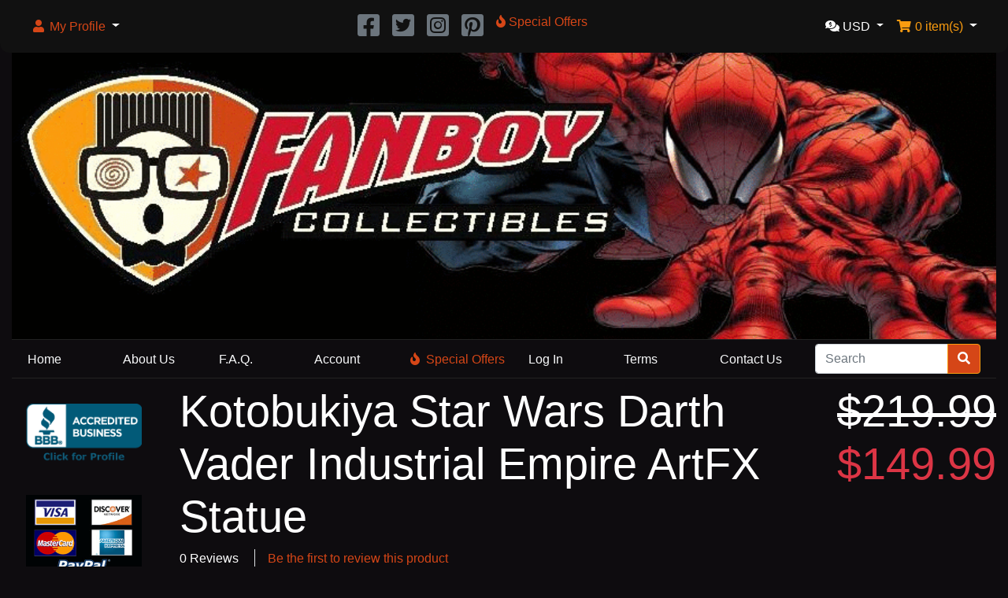

--- FILE ---
content_type: text/html; charset=UTF-8
request_url: https://www.fanboycollectibles.com/product_info.php?products_id=11487&ceid=2891c959b79b298c067c345c528fe4ef
body_size: 7291
content:
<!DOCTYPE html>
<html>
<head>
<meta charset="utf-8">
<meta http-equiv="X-UA-Compatible" content="IE=edge">
<meta name="viewport" content="width=device-width, initial-scale=1, shrink-to-fit=no">
<title>Kotobukiya, Star Wars, Darth Vader, Industrial Empire, Statue, Japanese, Import, Steampunk, Sith, Lightsaber, Adi Granov, Dark Lord | Fanboy Collectibles</title>
<base href="https://www.fanboycollectibles.com/">

<link rel="stylesheet" href="https://cdnjs.cloudflare.com/ajax/libs/twitter-bootstrap/4.6.0/css/bootstrap.min.css" integrity="sha512-P5MgMn1jBN01asBgU0z60Qk4QxiXo86+wlFahKrsQf37c9cro517WzVSPPV1tDKzhku2iJ2FVgL67wG03SGnNA==" crossorigin="anonymous" />
<link rel="stylesheet" href="https://cdnjs.cloudflare.com/ajax/libs/font-awesome/5.15.1/css/all.min.css" integrity="sha512-+4zCK9k+qNFUR5X+cKL9EIR+ZOhtIloNl9GIKS57V1MyNsYpYcUrUeQc9vNfzsWfV28IaLL3i96P9sdNyeRssA==" crossorigin="anonymous" />

<link rel="apple-touch-icon" sizes="180x180" href="/apple-touch-icon.png">
<link rel="icon" type="image/png" sizes="32x32" href="/favicon-32x32.png">
<link rel="icon" type="image/png" sizes="16x16" href="/favicon-16x16.png">
<link rel="manifest" href="/site.webmanifest">
<link rel="mask-icon" href="/safari-pinned-tab.svg" color="#5bbad5">
<meta name="msapplication-TileColor" content="#da532c">
<meta name="theme-color" content="#ffffff">

<!-- stylesheets hooked -->
<style>* {min-height: 0.01px;}.form-control-feedback { position: absolute; width: auto; top: 7px; right: 45px; margin-top: 0; }@media (max-width: 575.98px) {.display-1 {font-size: 3rem;font-weight: 300;line-height: 1.0;}.display-2 {font-size: 2.75rem;font-weight: 300;line-height: 1.0;}.display-3 {font-size: 2.25rem;font-weight: 300;line-height: 1.0;}.display-4 {font-size: 1.75rem;font-weight: 300;line-height: 1.0;}h4 {font-size: 1rem;}}</style>
<link href="templates/override/static/user.css?ver=1.0.4" rel="stylesheet">
<link rel="canonical" href="https://www.fanboycollectibles.com/product_info.php?products_id=11487" />

<meta name="description" content="Kotobukiya Star Wars Darth Vader Industrial Empire ArtFX Artist Series Statue
A Kotobukiya Japanese Import.
Standing triumphantly, Darth Vader takes on a uniquely steampunk appearance in the work entitled &ldquo;Industrial Empire&rdquo;. World-renowned artist Adi Granov created this exclusive illustration in collaboration with Lucasfilm just for Kotobukiya! Reimagined in this iconic style, the Dark Lord of the Sith appears in a forbidding pose, arm outstretched and incased in a battle-worn suit embellished with metal plating, rivets and various pressure gauges.
Masterfully recreated in 3D form, the sculptors at Kotobukiya have captured every nuance of this illustration down to the fine details of the lightsaber hilt and environmental base. As an added bonus, this release will include a print of &ldquo;Industrial Empire&rdquo;, perfect for framing and displaying next to your statue. Make sure to add this limited production collectible to your collection.
&nbsp;
Statue Measures: 12.40 inches (31.50cm)" />

<meta name="keywords" content="Kotobukiya,Star,Wars,Darth,Vader,Industrial,Empire,ArtFX,Statue" />

<meta property="og:type" content="product" />
<meta property="og:title" content="Kotobukiya Star Wars Darth Vader Industrial Empire ArtFX Statue" />
<meta property="og:site_name" content="Fanboy Collectibles" />
<meta property="og:description" content="Kotobukiya Star Wars Darth Vader Industrial Empire ArtFX Artist Series Statue A Kotobukiya Japanese Import. Standing triumphantly, Darth Vader takes on a uniquely steampunk appearance in the work e..." />
<meta property="og:image" content="https://www.fanboycollectibles.com/images/Industrial Empire - Darth Vader 0002.jpeg" />
<meta property="product:price:amount" content="149.99" />
<meta property="product:price:currency" content="USD" />
<meta property="og:url" content="https://www.fanboycollectibles.com/product_info.php?products_id=11487" />
<meta property="product:availability" content="instock" />

<meta name="twitter:card" content="summary_large_image" />
<meta name="twitter:title" content="Kotobukiya Star Wars Darth Vader Industrial Empire ArtFX Statue" />
<meta name="twitter:creator" content="@FanboyCollect" />
<meta name="twitter:description" content="Kotobukiya Star Wars Darth Vader Industrial Empire ArtFX Artist Series Statue A Kotobukiya Japanese Import. Standing triumphantly, Darth Vader takes on a uniquely steampunk appearance in the work e .." />
<meta name="twitter:image" content="https://www.fanboycollectibles.com/images/Industrial Empire - Darth Vader 0002.jpeg" />
</head>
<body>

  <nav class="navbar bg-light navbar-light floating navbar-expand-sm cm-navbar">
  <div class="container-fluid">
    <div class="navbar-header">
<button type="button" class="navbar-toggler nb-hamburger-button" data-toggle="collapse" data-target="#collapseCoreNav" aria-controls="collapseCoreNav" aria-expanded="false" aria-label="Toggle Navigation">
  <span class="navbar-toggler-icon"></span></button>

</div>
    <div class="collapse navbar-collapse" id="collapseCoreNav">
      <ul class="navbar-nav mr-auto">
<li class="nav-item dropdown nb-account">
  <a class="nav-link dropdown-toggle" href="#" id="navDropdownAccount" role="button" data-toggle="dropdown" aria-haspopup="true" aria-expanded="false">
    <i title="My Profile" class="fas fa-user fa-fw"></i><span class="d-inline d-sm-none d-md-inline"> My Profile</span> <span class="caret"></span>  </a>
  <div class="dropdown-menu" aria-labelledby="navDropdownAccount">
    <a class="dropdown-item" href="https://www.fanboycollectibles.com/login.php?ceid=2891c959b79b298c067c345c528fe4ef"><i class="fas fa-sign-in-alt fa-fw"></i> Log In</a>
<a class="dropdown-item" href="https://www.fanboycollectibles.com/create_account.php?ceid=2891c959b79b298c067c345c528fe4ef"><i class="fas fa-fw fa-pencil-alt"></i> Register</a>
    <div class="dropdown-divider"></div>
    <a class="dropdown-item" href="https://www.fanboycollectibles.com/account.php?ceid=2891c959b79b298c067c345c528fe4ef">My Profile</a>
<a class="dropdown-item" href="https://www.fanboycollectibles.com/account_history.php?ceid=2891c959b79b298c067c345c528fe4ef">My Orders</a>
<a class="dropdown-item" href="https://www.fanboycollectibles.com/address_book.php?ceid=2891c959b79b298c067c345c528fe4ef">My Address Book</a>
<a class="dropdown-item" href="https://www.fanboycollectibles.com/account_password.php?ceid=2891c959b79b298c067c345c528fe4ef">My Password</a>
  </div>
</li>

</ul>
<ul class="navbar-nav mx-auto">
<li class="nav-item nb-social">
    <a class="nav-link" target="_blank" href="https://www.facebook.com/fanboy.collectibles"><i class="fab fa-facebook-square fa-2x text-muted"></i></a>
</li>
<li class="nav-item nb-social">
    <a class="nav-link" target="_blank" href="https://twitter.com/FanboyCollect"><i class="fab fa-twitter-square fa-2x text-muted"></i></a>
</li>
<li class="nav-item nb-social">
    <a class="nav-link" target="_blank" href="https://www.instagram.com/fanboycollectibles/"><i class="fab fa-instagram-square fa-2x text-muted"></i></a>
</li>
<li class="nav-item nb-social">
    <a class="nav-link" target="_blank" href="https://www.pinterest.ca/fanboycollect/"><i class="fab fa-pinterest-square fa-2x text-muted"></i></a>
</li>


<li class="nav-item nb-special-offers">
  <a class="nav-link" href="https://www.fanboycollectibles.com/specials.php?ceid=2891c959b79b298c067c345c528fe4ef"><i title="Special Offers" class="fas fa-fire"></i><span class="d-inline d-sm-none d-md-inline"> Special Offers</span></a></li>

</ul>
<ul class="navbar-nav ml-auto">
<li class="nav-item dropdown nb-currencies">
  <a class="nav-link dropdown-toggle" href="#" id="navDropdownCurrencies" role="button" data-toggle="dropdown" aria-haspopup="true" aria-expanded="false">
    <i title="Selected Currency: USD" class="fas fa-comments-dollar"></i><span class="d-inline d-sm-none d-md-inline"> USD</span> <span class="caret"></span>  </a>
  <div class="dropdown-menu dropdown-menu-right" aria-labelledby="navDropdownCurrencies">
    <a class="dropdown-item" href="https://www.fanboycollectibles.com/product_info.php?products_id=11487&amp;currency=USD&amp;ceid=2891c959b79b298c067c345c528fe4ef">U.S. Dollar</a>
<a class="dropdown-item" href="https://www.fanboycollectibles.com/product_info.php?products_id=11487&amp;currency=EUR&amp;ceid=2891c959b79b298c067c345c528fe4ef">Euro</a>
  </div>
</li>


<li class="nav-item dropdown nb-shopping-cart">
  <a class="nav-link dropdown-toggle" href="#" id="navDropdownCart" role="button" data-toggle="dropdown" aria-haspopup="true" aria-expanded="false">
    <i title="Shopping Cart" class="fas fa-shopping-cart fa-fw"></i><span class="d-inline d-sm-none d-md-inline"> <span class="cart-count">0</span> item(s)</span> <span class="caret"></span>  </a>

  <div class="dropdown-menu dropdown-menu-right" aria-labelledby="navDropdownCart">
    <a class="dropdown-item" href="https://www.fanboycollectibles.com/shopping_cart.php?ceid=2891c959b79b298c067c345c528fe4ef"><span class="cart-count">0</span> item(s), <span class="cart-value">$0.00</span></a>  </div>
</li>

</ul>
    </div>
  </div>
</nav>


<!-- Google Tag Manager -->
<noscript><iframe src="//www.googletagmanager.com/ns.html?id=GTM-MDHHQL"
height="0" width="0" style="display:none;visibility:hidden"></iframe></noscript>
<script>(function(w,d,s,l,i){w[l]=w[l]||[];w[l].push({'gtm.start':
new Date().getTime(),event:'gtm.js'});var f=d.getElementsByTagName(s)[0],
j=d.createElement(s),dl=l!='dataLayer'?'&l='+l:'';j.async=true;j.src=
'//www.googletagmanager.com/gtm.js?id='+i+dl;f.parentNode.insertBefore(j,f);
})(window,document,'script','dataLayer','GTM-MDHHQL');</script>
<!-- End Google Tag Manager -->
  <div id="bodyWrapper" class="container-fluid pt-2">

    <!-- noJs hooked -->
<noscript>
  <div class="alert alert-danger text-center"><p><strong>JavaScript seems to be disabled in your browser.</strong></p>
<p>You must have JavaScript enabled in your browser to utilize the functionality of this website.<br>
<a class="alert-link" href="https://www.enable-javascript.com/" target="_blank" rel="noreferrer">Click here for instructions on enabling javascript in your browser</a>.</p></div>
  <div class="w-100"></div>
</noscript>
<div class="row">
  </div>

<div class="body-sans-header">

<div class="row fbads">
    <div class="col">
        <a href="/"><img class="fbadimage" src="//fanboycollectibles.com/images/tpl/logo.gif" alt="Fanboy Collectibles" title="Fanboy Collectibles"></a>
    </div>
</div>

<div class="row fbmenu">
    <div class="col fblinkcol"><a class="text-light" href="/">Home</a></div>
    <div class="col fblinkcol"><a class="text-light" href="about_us.php">About&nbsp;Us</a></div>
    <div class="col fblinkcol"><a class="text-light" href="/faq.php">F.A.Q.</a></div>
    <div class="col fblinkcol"><a class="text-light" href="/account.php">Account</a></div>
    <div class="col fblinkcol"><a class="text-light" href="/specials.php" style="color: #d54617 !important; white-space: nowrap;"><i title="Special Offers" class="fas fa-fire mr-2"></i>Special Offers</a></div>
    <div class="col fblinkcol"><a class="text-light" href="/login.php">Log&nbsp;In</a></div>
    <div class="col fblinkcol"><a class="text-light" href="/conditions.php">Terms</a></div>
    <div class="col fblinkcol"><a class="text-light" href="/contact_us.php">Contact&nbsp;Us</a></div>
    <div class="col fbsearch">
        <form name="quick_find" action="/advanced_search_result.php" method="get">    <div class="input-group">
          <input name="keywords" type="search" required="" aria-required="true" autocomplete="off" aria-label="Search" placeholder="Search" class="form-control">      <div class="input-group-append">
            <button type="submit" class="btn btn-info"><i class="fas fa-search"></i></button>
          </div>
        </div>
      </form>
    </div>

</div>


    <div class="row">
      <div id="bodyContent" class="col order-1 order-md-6">

        

<form name="cart_quantity" action="https://www.fanboycollectibles.com/product_info.php?products_id=11487&amp;action=add_product&amp;ceid=2891c959b79b298c067c345c528fe4ef" method="post" role="form"><input name="formid" type="hidden" value="c51babd6a3b19f53a4fb5783e9803d4b82cb0b4627df4bef917ae30b7aae7be5" class="form-control" />

  <div class="row is-product">
    <div class="col-sm-9 cm-pi-name">
  <h1 class="display-4">Kotobukiya Star Wars Darth Vader Industrial Empire ArtFX Statue</h1>
</div>


<div class="col-sm-3 cm-pi-price">
  <h2 class="display-4 text-left text-sm-right"><del>$219.99</del> <span class="productPrice text-danger productSpecialPrice">$149.99</span></h2>
</div>


<div class="col-sm-12 cm-pi-review-stars">
  <ul class="list-inline">
    <li class="list-inline-item 0">0 Reviews</li>    <li class="list-inline-item border-left ml-2 pl-3"><a href="https://www.fanboycollectibles.com/ext/modules/content/reviews/write.php?products_id=11487&amp;ceid=2891c959b79b298c067c345c528fe4ef">Be the first to review this product</a></li>
  </ul>
</div>


<div class="col-sm-12 cm-pi-modular">
  <div class="row">
    <div class="col-sm-12"><div class="row"><div class="col-sm-10 pi-gallery">
  <a href="#lightbox" class="lb" data-toggle="modal" data-slide="0"><img src="images/Industrial Empire - Darth Vader 0001.jpeg" border="0" alt="Kotobukiya Star Wars Darth Vader Industrial Empire ArtFX Statue" width="667" height="1000" class="img-fluid" title="Kotobukiya Star Wars Darth Vader Industrial Empire ArtFX Statue" /></a><div class="row"><div class="col-4 col-sm-6 col-lg-4"><a href="#lightbox" class="lb" data-toggle="modal" data-slide="1"><img loading="lazy" src="images/Industrial Empire - Darth Vader 0002.jpeg" border="0" width="667" height="1000" class="img-fluid" title="" /></a></div><div class="col-4 col-sm-6 col-lg-4"><a href="#lightbox" class="lb" data-toggle="modal" data-slide="2"><img loading="lazy" src="images/Industrial Empire - Darth Vader 0003.jpeg" border="0" width="667" height="1000" class="img-fluid" title="" /></a></div><div class="col-4 col-sm-6 col-lg-4"><a href="#lightbox" class="lb" data-toggle="modal" data-slide="3"><img loading="lazy" src="images/Industrial Empire - Darth Vader 0004.jpeg" border="0" width="667" height="1000" class="img-fluid" title="" /></a></div><div class="col-4 col-sm-6 col-lg-4"><a href="#lightbox" class="lb" data-toggle="modal" data-slide="4"><img loading="lazy" src="images/Industrial Empire - Darth Vader 0005.jpeg" border="0" width="667" height="1000" class="img-fluid" title="" /></a></div><div class="col-4 col-sm-6 col-lg-4"><a href="#lightbox" class="lb" data-toggle="modal" data-slide="5"><img loading="lazy" src="images/Industrial Empire - Darth Vader 0006.jpeg" border="0" width="667" height="1000" class="img-fluid" title="" /></a></div><div class="col-4 col-sm-6 col-lg-4"><a href="#lightbox" class="lb" data-toggle="modal" data-slide="6"><img loading="lazy" src="images/Industrial Empire - Darth Vader 0007.jpeg" border="0" width="667" height="1000" class="img-fluid" title="" /></a></div><div class="col-4 col-sm-6 col-lg-4"><a href="#lightbox" class="lb" data-toggle="modal" data-slide="7"><img loading="lazy" src="images/Industrial Empire - Darth Vader 0008.jpeg" border="0" width="667" height="1000" class="img-fluid" title="" /></a></div><div class="col-4 col-sm-6 col-lg-4"><a href="#lightbox" class="lb" data-toggle="modal" data-slide="8"><img loading="lazy" src="images/Industrial Empire - Darth Vader 0009.jpeg" border="0" width="667" height="1000" class="img-fluid" title="" /></a></div><div class="col-4 col-sm-6 col-lg-4"><a href="#lightbox" class="lb" data-toggle="modal" data-slide="9"><img loading="lazy" src="images/Industrial Empire - Darth Vader 0010.jpeg" border="0" width="667" height="1000" class="img-fluid" title="" /></a></div><div class="col-4 col-sm-6 col-lg-4"><a href="#lightbox" class="lb" data-toggle="modal" data-slide="10"><img loading="lazy" src="images/Industrial Empire - Darth Vader 0011.jpeg" border="0" width="1000" height="667" class="img-fluid" title="" /></a></div><div class="col-4 col-sm-6 col-lg-4"><a href="#lightbox" class="lb" data-toggle="modal" data-slide="11"><img loading="lazy" src="images/Industrial Empire - Darth Vader 0012.jpeg" border="0" width="667" height="1000" class="img-fluid" title="" /></a></div><div class="col-4 col-sm-6 col-lg-4"><a href="#lightbox" class="lb" data-toggle="modal" data-slide="12"><img loading="lazy" src="images/Industrial Empire - Darth Vader 0013.jpeg" border="0" width="1000" height="667" class="img-fluid" title="" /></a></div><div class="col-4 col-sm-6 col-lg-4"><a href="#lightbox" class="lb" data-toggle="modal" data-slide="13"><img loading="lazy" src="images/Industrial Empire - Darth Vader 0015.jpeg" border="0" width="667" height="1000" class="img-fluid" title="" /></a></div><div class="col-4 col-sm-6 col-lg-4"><a href="#lightbox" class="lb" data-toggle="modal" data-slide="14"><img loading="lazy" src="images/Industrial Empire - Darth Vader 0016.jpeg" border="0" width="667" height="1000" class="img-fluid" title="" /></a></div><div class="col-4 col-sm-6 col-lg-4"><a href="#lightbox" class="lb" data-toggle="modal" data-slide="15"><img loading="lazy" src="images/Industrial Empire - Darth Vader 0017.jpeg" border="0" width="667" height="1000" class="img-fluid" title="" /></a></div></div></div>

</div></div>
<div class="col-sm-12"><div class="row"><div class="col-sm-12 pi-buy-button mt-2">
  <button data-has-attributes="0" data-in-stock="1" data-product-id="11487" class="btn btn-success btn-block btn-lg btn-product-info btn-buy" type="submit"> <span class="fas fa-shopping-cart" aria-hidden="true"></span> Add To Cart</button><input name="products_id" type="hidden" value="11487" class="form-control" /></div>

</div></div>
  </div>
</div>


<div class="col-sm-12 cm-pi-description">
  <div class="description">
    <p><span style="font-size: 14pt; font-family: arial, helvetica, sans-serif;">Kotobukiya Star Wars Darth Vader Industrial Empire ArtFX Artist Series Statue</span></p>
<p><span style="font-size: 14pt; font-family: arial, helvetica, sans-serif;"><strong><em>A Kotobukiya Japanese Import.</em></strong></span></p>
<p><span style="font-size: 14pt; font-family: arial, helvetica, sans-serif;">Standing triumphantly, Darth Vader takes on a uniquely steampunk appearance in the work entitled &ldquo;Industrial Empire&rdquo;. World-renowned artist Adi Granov created this exclusive illustration in collaboration with Lucasfilm just for Kotobukiya! Reimagined in this iconic style, the Dark Lord of the Sith appears in a forbidding pose, arm outstretched and incased in a battle-worn suit embellished with metal plating, rivets and various pressure gauges.</span></p>
<p><span style="font-size: 14pt; font-family: arial, helvetica, sans-serif;">Masterfully recreated in 3D form, the sculptors at Kotobukiya have captured every nuance of this illustration down to the fine details of the lightsaber hilt and environmental base. As an added bonus, this release will include a print of &ldquo;Industrial Empire&rdquo;, perfect for framing and displaying next to your statue. Make sure to add this limited production collectible to your collection.</span></p>
<p>&nbsp;</p>
<p><span style="font-size: 14pt; font-family: arial, helvetica, sans-serif;"><strong>Statue Measures: </strong>12.40 inches (31.50cm)</span></p>  </div>
</div>

  </div>

</form>


      
      </div> <!-- bodyContent //-->


      <div id="columnLeft" class="col-md-2 order-6 order-md-1">
        <div>  <div style="text-align: center;"><br><div style="text-align: center; max-width: 100%">
    <a target="_blank" title="Fanboy Collectibles BBB Business Review" href="http://www.bbb.org/connecticut/business-reviews/collectibles/fanboy-collectibles-in-newtown-ct-87120471/#bbbonlineclick"><img alt="Fanboy Collectibles BBB Business Review"  src="//seal-ct.bbb.org/seals/blue-seal-160-82-fanboy-collectibles-87120471.png" style="width: 80%; margin: 0px auto 1em; display: block; border: 0px; max-width: 100%;"/></a>
  </div>
  <br>
  <div style="text-align: center;">
        <img src="/images/tpl/payments_0002.jpg" style="width: 80%; margin: 0px auto 1em; display: block; border: 0px;" />
  </div></div></div>
<div class="card mb-2 bm-manufacturers">
  <div class="card-header">Manufacturers</div>
  <ul class="list-group list-group-flush"><li class="list-group-item"><form name="manufacturers" action="https://www.fanboycollectibles.com/index.php" method="get"><select name="manufacturers_id" onchange="this.form.submit();" style="width: 100%" class="form-control"><option value="" selected="selected">Please Select</option><option value="52">Bandai</option><option value="82">Banpresto</option><option value="80">Beast Kingdom</option><option value="51">Dark Horse</option><option value="15">Diamond Select</option><option value="67">Disney</option><option value="83">EXO-6</option><option value="66">Funko</option><option value="19">Gentle Giant</option><option value="45">Grand Jester</option><option value="20">Hasbro</option><option value="21">Hot Toys</option><option value="75">Iron Studios</option><option value="22">Kotobukiya</option><option value="25">McFarlane Toys</option><option value="26">Medicom</option><option value="27">Mezco</option><option value="61">Mondo</option><option value="28">NECA</option><option value="84">Nemesis Now</option><option value="35">PCS Collectibles</option><option value="68">Prime 1 Studio</option><option value="36">Quantum Mechanix</option><option value="29">Sideshow Collectibles</option><option value="43">ThreeZero / ThreeA</option><option value="76">Trick or Treat Studios</option><option value="63">Tweeterhead</option><option value="77">XM Studios</option></select><input name="ceid" type="hidden" value="2891c959b79b298c067c345c528fe4ef" class="form-control" /></form></li></ul></div>


<div class="card mb-2 bm-categories">
  <div class="card-header">
    Categories  </div>
  <div class="list-group list-group-flush">
    <a class="list-group-item list-group-item-action" href="https://www.fanboycollectibles.com/index.php?cPath=37&amp;ceid=2891c959b79b298c067c345c528fe4ef">Anime</a><a class="list-group-item list-group-item-action" href="https://www.fanboycollectibles.com/index.php?cPath=34&amp;ceid=2891c959b79b298c067c345c528fe4ef">Apparel</a><a class="list-group-item list-group-item-action" href="https://www.fanboycollectibles.com/index.php?cPath=31&amp;ceid=2891c959b79b298c067c345c528fe4ef">DC Comics Collectibles</a><a class="list-group-item list-group-item-action" href="https://www.fanboycollectibles.com/index.php?cPath=24&amp;ceid=2891c959b79b298c067c345c528fe4ef">Disney Collectibles</a><a class="list-group-item list-group-item-action" href="https://www.fanboycollectibles.com/index.php?cPath=23&amp;ceid=2891c959b79b298c067c345c528fe4ef">Fantasy, Horror & Sci-Fi</a><a class="list-group-item list-group-item-action" href="https://www.fanboycollectibles.com/index.php?cPath=33&amp;ceid=2891c959b79b298c067c345c528fe4ef">Figures</a><a class="list-group-item list-group-item-action" href="https://www.fanboycollectibles.com/index.php?cPath=35&amp;ceid=2891c959b79b298c067c345c528fe4ef">Funko POP Vinyl</a><a class="list-group-item list-group-item-action" href="https://www.fanboycollectibles.com/index.php?cPath=28&amp;ceid=2891c959b79b298c067c345c528fe4ef">G.I. Joe, Military & Historical </a><a class="list-group-item list-group-item-action" href="https://www.fanboycollectibles.com/index.php?cPath=26&amp;ceid=2891c959b79b298c067c345c528fe4ef">Gaming Collectibles</a><a class="list-group-item list-group-item-action" href="https://www.fanboycollectibles.com/index.php?cPath=30&amp;ceid=2891c959b79b298c067c345c528fe4ef">Marvel Comics Collectibles</a><a class="list-group-item list-group-item-action" href="https://www.fanboycollectibles.com/index.php?cPath=21&amp;ceid=2891c959b79b298c067c345c528fe4ef">Misc. Comic Book Collectibles</a><a class="list-group-item list-group-item-action" href="https://www.fanboycollectibles.com/index.php?cPath=27&amp;ceid=2891c959b79b298c067c345c528fe4ef">Movies/TV/Music Collectibles</a><a class="list-group-item list-group-item-action" href="https://www.fanboycollectibles.com/index.php?cPath=29&amp;ceid=2891c959b79b298c067c345c528fe4ef">Pre-Orders</a><a class="list-group-item list-group-item-action" href="https://www.fanboycollectibles.com/index.php?cPath=22&amp;ceid=2891c959b79b298c067c345c528fe4ef"><strong>Star Wars Collectibles</strong></a>  </div>
</div>

<div>  <div style="text-align: center;"><br>
  
  <a href="https://podcasts.apple.com/gb/podcast/the-hottoycast/id571814459" target="_blank"><img src="https://www.fanboycollectibles.com/images/Hottoycast.jpg" border="0" class="img-fluid" title="" /></a>
  <br><br><a href="https://itunes.apple.com/us/podcast/regular-joes-podcast/id650342874?mt=2" target="_blank"><img src="https://www.fanboycollectibles.com/images/RJpodcast.jpg" border="0" class="img-fluid" title="" /></a>
  
  <br><br><a href="http://stores.ebay.com/fanboycollectiblesestore" target="_blank"><img src="https://www.fanboycollectibles.com/images/ebay_0001.jpg" border="0" width="170" class="img-fluid" title="" /></a></div></div>
<div class="card mb-2 is-product bm-featured" data-is-special="0" data-product-price="689.99" data-product-manufacturer="29">
  <div class="card-header">Featured</div>

  
<a href="https://www.fanboycollectibles.com/product_info.php?products_id=13720&amp;ceid=2891c959b79b298c067c345c528fe4ef"><img src="images/Premium Format - Green Lantern Hal Jordan fanboycollectibles.com 0004.jpg" border="0" alt="Sideshow DC Comics Green Lantern Hal Jordan Premium Format" class="card-img-top img-fluid" width="1630" height="1500" title="Sideshow DC Comics Green Lantern Hal Jordan Premium Format" /></a>
<div class="card-body">
    <h5 class="card-title"><a href="https://www.fanboycollectibles.com/product_info.php?products_id=13720&amp;ceid=2891c959b79b298c067c345c528fe4ef">Sideshow DC Comics Green Lantern Hal Jordan Premium Format</a></h5>
    <h6 class="card-subtitle mb-2 text-muted">$689.99</h6>
    </div>

</div>


<div class="card mb-2 is-product bm-featured" data-is-special="0" data-product-price="25.00" data-product-manufacturer="66">
  <div class="card-header">Featured</div>

  
<a href="https://www.fanboycollectibles.com/product_info.php?products_id=13699&amp;ceid=2891c959b79b298c067c345c528fe4ef"><img src="images/Alien - Romulus Scorched Xenomorph fanboycollectibles.com 0002a.jpg" border="0" alt="Funko POP Movies Alien Romulus Scorched Xenomorph 6 Inch #1617" class="card-img-top img-fluid" width="744" height="519" title="Funko POP Movies Alien Romulus Scorched Xenomorph 6 Inch #1617" /></a>
<div class="card-body">
    <h5 class="card-title"><a href="https://www.fanboycollectibles.com/product_info.php?products_id=13699&amp;ceid=2891c959b79b298c067c345c528fe4ef">Funko POP Movies Alien Romulus Scorched Xenomorph 6 Inch #1617</a></h5>
    <h6 class="card-subtitle mb-2 text-muted">$25.00</h6>
    </div>

</div>


<div class="card mb-2 is-product bm-featured" data-is-special="0" data-product-price="19.99" data-product-manufacturer="84">
  <div class="card-header">Featured</div>

  
<a href="https://www.fanboycollectibles.com/product_info.php?products_id=13564&amp;ceid=2891c959b79b298c067c345c528fe4ef"><img src="images/NN - The Veil Skull fanboycollectibles.com 0001.jpg" border="0" alt="Nemesis Now The Veil Skull" class="card-img-top img-fluid" width="3000" height="3000" title="Nemesis Now The Veil Skull" /></a>
<div class="card-body">
    <h5 class="card-title"><a href="https://www.fanboycollectibles.com/product_info.php?products_id=13564&amp;ceid=2891c959b79b298c067c345c528fe4ef">Nemesis Now The Veil Skull</a></h5>
    <h6 class="card-subtitle mb-2 text-muted">$19.99</h6>
    </div>

</div>


<div class="card mb-2 is-product bm-featured" data-is-special="0" data-product-price="13.00" data-product-manufacturer="66">
  <div class="card-header">Featured</div>

  
<a href="https://www.fanboycollectibles.com/product_info.php?products_id=13201&amp;ceid=2891c959b79b298c067c345c528fe4ef"><img src="images/NFL - Hurts fanboycollectibles.com 0001.jpg" border="0" alt="Funko POP NFL Philadelphia Eagles Jalen Hurts #240" class="card-img-top img-fluid" width="750" height="720" title="Funko POP NFL Philadelphia Eagles Jalen Hurts #240" /></a>
<div class="card-body">
    <h5 class="card-title"><a href="https://www.fanboycollectibles.com/product_info.php?products_id=13201&amp;ceid=2891c959b79b298c067c345c528fe4ef">Funko POP NFL Philadelphia Eagles Jalen Hurts #240</a></h5>
    <h6 class="card-subtitle mb-2 text-muted">$13.00</h6>
    </div>

</div>


<div class="card mb-2 is-product bm-featured" data-is-special="0" data-product-price="29.99" data-product-manufacturer="84">
  <div class="card-header">Featured</div>

  
<a href="https://www.fanboycollectibles.com/product_info.php?products_id=13172&amp;ceid=2891c959b79b298c067c345c528fe4ef"><img src="images/NN - Eternal Kiss fanboycollectibles.com 0001.jpg" border="0" alt="Nemesis Now Eternal Kiss Gothic Skeletons Figurine" class="card-img-top img-fluid" width="1000" height="1000" title="Nemesis Now Eternal Kiss Gothic Skeletons Figurine" /></a>
<div class="card-body">
    <h5 class="card-title"><a href="https://www.fanboycollectibles.com/product_info.php?products_id=13172&amp;ceid=2891c959b79b298c067c345c528fe4ef">Nemesis Now Eternal Kiss Gothic Skeletons Figurine</a></h5>
    <h6 class="card-subtitle mb-2 text-muted">$29.99</h6>
    </div>

</div>


<div class="card mb-2 is-product bm-featured" data-is-special="1" data-product-price="27.99" data-product-manufacturer="75">
  <div class="card-header">Featured</div>

  
<a href="https://www.fanboycollectibles.com/product_info.php?products_id=12510&amp;ceid=2891c959b79b298c067c345c528fe4ef"><img src="images/Mini Co - TMNT Donatello fanboycollectibles.com 0006.jpg" border="0" alt="Iron Studios TMNT (Teenage Mutant Ninja Turtles) Mini Co Donatello Figure" class="card-img-top img-fluid" width="1000" height="1000" title="Iron Studios TMNT (Teenage Mutant Ninja Turtles) Mini Co Donatello Figure" /></a>
<div class="card-body">
    <h5 class="card-title"><a href="https://www.fanboycollectibles.com/product_info.php?products_id=12510&amp;ceid=2891c959b79b298c067c345c528fe4ef">Iron Studios TMNT (Teenage Mutant Ninja Turtles) Mini Co Donatello Figure</a></h5>
    <h6 class="card-subtitle mb-2 text-muted"><del>$39.99</del> <span class="text-danger">now $27.99</span></h6>
    </div>

</div>


<div class="card mb-2 is-product bm-specials" data-is-special="1" data-product-price="49.99" data-product-manufacturer="0">
  <div class="card-header"><a href="https://www.fanboycollectibles.com/specials.php?ceid=2891c959b79b298c067c345c528fe4ef">Specials</a></div>

  
<a href="https://www.fanboycollectibles.com/product_info.php?products_id=2206&amp;ceid=2891c959b79b298c067c345c528fe4ef"><img src="images/Arkham Asylum - Batman Armored 0004.jpg" border="0" alt="Square Enix Arkham Asylum Play Arts Batman Armored Figure" class="card-img-top img-fluid" width="581" height="600" title="Square Enix Arkham Asylum Play Arts Batman Armored Figure" /></a>
<div class="card-body">
    <h5 class="card-title"><a href="https://www.fanboycollectibles.com/product_info.php?products_id=2206&amp;ceid=2891c959b79b298c067c345c528fe4ef">Square Enix Arkham Asylum Play Arts Batman Armored Figure</a></h5>
    <h6 class="card-subtitle mb-2 text-muted"><del>$53.99</del> <span class="text-danger">now $49.99</span></h6>
    </div>

</div>

      </div>


    </div> <!-- row -->

    
  </div> <!-- bodyWrapper //-->

  
</div>

<footer class="pt-2">
  <div class="bg-light m-0 pt-2 pb-2">
    <div class="container-fluid">
      <div class="footer">
        <div class="row">
          <div class="col-sm-6 col-md-4 cm-footer-information-links">
  <h4>Information</h4>
  <nav class="nav nav-pills flex-column">
    <a class="nav-link pl-0" href="https://www.fanboycollectibles.com/about_us.php?ceid=2891c959b79b298c067c345c528fe4ef">About Us</a>
<a class="nav-link pl-0" href="https://www.fanboycollectibles.com/faq.php?ceid=2891c959b79b298c067c345c528fe4ef">F.A.Q.</a>
<a class="nav-link pl-0" href="https://www.fanboycollectibles.com/conditions.php?ceid=2891c959b79b298c067c345c528fe4ef">Terms</a>
<a class="nav-link pl-0" href="https://www.fanboycollectibles.com/contact_us.php?ceid=2891c959b79b298c067c345c528fe4ef">Contact Us</a>
  </nav>
</div>


<div class="col-sm-6 col-md-4 cm-footer-contact-us">
  <h4>How To Contact Us</h4>
  <address>
    <strong>Fanboy Collectibles</strong><br>
    64 Barnabas Rd.<br />
Newtown, CT 06470<br>
    <br/><i class="fas fa-phone fa-fw mr-1" title="Telephone"></i>(203) 304-9180

Monday - Friday
10:00am - 5:00pm
Weekends by Appointment Only<br>
    <i class="fas fa-at fa-fw mr-1" title="Email"></i>customerservice@fanboycollectibles.com  </address>
  <ul class="list-unstyled">
    <li><a class="btn btn-success btn-block" role="button" href="https://www.fanboycollectibles.com/contact_us.php?ceid=2891c959b79b298c067c345c528fe4ef"><i class="fas fa-paper-plane"></i> Contact Us</a></li>
  </ul>
</div>


<div class="col-sm-6 col-md-4 cm-footer-account">
  <h4>Customer Services</h4>
  <nav class="nav nav-pills flex-column">

    <a class="nav-link pl-0" href="https://www.fanboycollectibles.com/create_account.php?ceid=2891c959b79b298c067c345c528fe4ef">Create a Profile</a>
    <a class="nav-link mt-2 btn btn-success btn-block" role="button" href="https://www.fanboycollectibles.com/login.php?ceid=2891c959b79b298c067c345c528fe4ef"><i class="fas fa-sign-in-alt"></i> Existing Customer? Log In</a>

  </nav>
</div>

        </div>
      </div>
    </div>
  </div>
  <div class="bg-dark text-white pt-3">
    <div class="container-fluid">
      <div class="footer-extra">
        <div class="row">
          <div class="col-sm-6 text-center text-sm-left cm-footer-extra-copyright">
  <p>Copyright &copy; 2026 <a class="text-light" href="https://www.fanboycollectibles.com/index.php?ceid=2891c959b79b298c067c345c528fe4ef">Fanboy Collectibles</a> &middot; Powered by <a class="text-light" href="https://phoenixcart.org" target="_blank" rel="noreferrer">CE Phoenix</a></p></div>

        </div>
      </div>
    </div>
  </div>
</footer>

<script src="https://cdnjs.cloudflare.com/ajax/libs/jquery/3.5.1/jquery.min.js" integrity="sha256-9/aliU8dGd2tb6OSsuzixeV4y/faTqgFtohetphbbj0=" crossorigin="anonymous"></script>
<script src="https://cdnjs.cloudflare.com/ajax/libs/popper.js/1.16.0/umd/popper.min.js" integrity="sha384-Q6E9RHvbIyZFJoft+2mJbHaEWldlvI9IOYy5n3zV9zzTtmI3UksdQRVvoxMfooAo" crossorigin="anonymous"></script>
<script src="https://cdnjs.cloudflare.com/ajax/libs/twitter-bootstrap/4.6.0/js/bootstrap.min.js" integrity="sha512-XKa9Hemdy1Ui3KSGgJdgMyYlUg1gM+QhL6cnlyTe2qzMCYm4nAZ1PsVerQzTTXzonUR+dmswHqgJPuwCq1MaAg==" crossorigin="anonymous"></script>
<!-- filterlist hooked -->
<script>
var filter = $('.filter-list');
$('div.alert-filters > ul.nav').append($('<ul>').attr('class','nav ml-auto').append($('<li>').append(filter)));
</script>
<script>
  var _gaq = _gaq || [];
  _gaq.push(['_setAccount', '2245129932']);
  _gaq.push(['_trackPageview']);
  (function() {
    var ga = document.createElement('script'); ga.type = 'text/javascript'; ga.async = true;
    ga.src = ('https:' == document.location.protocol ? 'https://ssl' : 'http://www') + '.google-analytics.com/ga.js';
    var s = document.getElementsByTagName('script')[0]; s.parentNode.insertBefore(ga, s);
  })();
</script>


<div id="lightbox" class="modal fade" role="dialog">
  <div class="modal-dialog modal-lg" role="document">
    <div class="modal-content">
      <div class="modal-body">
        <div class="carousel slide" data-ride="carousel" tabindex="-1" id="carousel">
          <ol class="carousel-indicators"><li data-target="#carousel" data-slide-to="0" class="pointer active"></li><li data-target="#carousel" data-slide-to="1" class="pointer"></li><li data-target="#carousel" data-slide-to="2" class="pointer"></li><li data-target="#carousel" data-slide-to="3" class="pointer"></li><li data-target="#carousel" data-slide-to="4" class="pointer"></li><li data-target="#carousel" data-slide-to="5" class="pointer"></li><li data-target="#carousel" data-slide-to="6" class="pointer"></li><li data-target="#carousel" data-slide-to="7" class="pointer"></li><li data-target="#carousel" data-slide-to="8" class="pointer"></li><li data-target="#carousel" data-slide-to="9" class="pointer"></li><li data-target="#carousel" data-slide-to="10" class="pointer"></li><li data-target="#carousel" data-slide-to="11" class="pointer"></li><li data-target="#carousel" data-slide-to="12" class="pointer"></li><li data-target="#carousel" data-slide-to="13" class="pointer"></li><li data-target="#carousel" data-slide-to="14" class="pointer"></li><li data-target="#carousel" data-slide-to="15" class="pointer"></li></ol>
          <div class="carousel-inner">
            <div class="carousel-item text-center active"><img loading="lazy" src="images/Industrial Empire - Darth Vader 0001.jpeg" border="0" alt="Kotobukiya Star Wars Darth Vader Industrial Empire ArtFX Statue" width="667" height="1000" class="img-fluid" title="Kotobukiya Star Wars Darth Vader Industrial Empire ArtFX Statue" /></div><div class="carousel-item text-center"><img loading="lazy" src="images/Industrial Empire - Darth Vader 0002.jpeg" border="0" width="667" height="1000" class="img-fluid" title="" /></div><div class="carousel-item text-center"><img loading="lazy" src="images/Industrial Empire - Darth Vader 0003.jpeg" border="0" width="667" height="1000" class="img-fluid" title="" /></div><div class="carousel-item text-center"><img loading="lazy" src="images/Industrial Empire - Darth Vader 0004.jpeg" border="0" width="667" height="1000" class="img-fluid" title="" /></div><div class="carousel-item text-center"><img loading="lazy" src="images/Industrial Empire - Darth Vader 0005.jpeg" border="0" width="667" height="1000" class="img-fluid" title="" /></div><div class="carousel-item text-center"><img loading="lazy" src="images/Industrial Empire - Darth Vader 0006.jpeg" border="0" width="667" height="1000" class="img-fluid" title="" /></div><div class="carousel-item text-center"><img loading="lazy" src="images/Industrial Empire - Darth Vader 0007.jpeg" border="0" width="667" height="1000" class="img-fluid" title="" /></div><div class="carousel-item text-center"><img loading="lazy" src="images/Industrial Empire - Darth Vader 0008.jpeg" border="0" width="667" height="1000" class="img-fluid" title="" /></div><div class="carousel-item text-center"><img loading="lazy" src="images/Industrial Empire - Darth Vader 0009.jpeg" border="0" width="667" height="1000" class="img-fluid" title="" /></div><div class="carousel-item text-center"><img loading="lazy" src="images/Industrial Empire - Darth Vader 0010.jpeg" border="0" width="667" height="1000" class="img-fluid" title="" /></div><div class="carousel-item text-center"><img loading="lazy" src="images/Industrial Empire - Darth Vader 0011.jpeg" border="0" width="1000" height="667" class="img-fluid" title="" /></div><div class="carousel-item text-center"><img loading="lazy" src="images/Industrial Empire - Darth Vader 0012.jpeg" border="0" width="667" height="1000" class="img-fluid" title="" /></div><div class="carousel-item text-center"><img loading="lazy" src="images/Industrial Empire - Darth Vader 0013.jpeg" border="0" width="1000" height="667" class="img-fluid" title="" /></div><div class="carousel-item text-center"><img loading="lazy" src="images/Industrial Empire - Darth Vader 0015.jpeg" border="0" width="667" height="1000" class="img-fluid" title="" /></div><div class="carousel-item text-center"><img loading="lazy" src="images/Industrial Empire - Darth Vader 0016.jpeg" border="0" width="667" height="1000" class="img-fluid" title="" /></div><div class="carousel-item text-center"><img loading="lazy" src="images/Industrial Empire - Darth Vader 0017.jpeg" border="0" width="667" height="1000" class="img-fluid" title="" /></div>
          </div>
          <a class="carousel-control-prev" href="#carousel" role="button" data-slide="prev"><span class="carousel-control-prev-icon" aria-hidden="true"></span></a><a class="carousel-control-next" href="#carousel" role="button" data-slide="next"><span class="carousel-control-next-icon" aria-hidden="true"></span></a>
        </div>
      </div>
      <div class="modal-footer">
        <h5 class="text-uppercase mr-auto">Album for Kotobukiya Star Wars Darth Vader Industrial Empire ArtFX Statue</h5>
        <a href="#" role="button" data-dismiss="modal" class="btn btn-primary px-3">Close</a>
      </div>
    </div>
  </div>
</div>
<script>$(document).ready(function() { $('a.lb').click(function(e) { var s = $(this).data('slide'); $('#lightbox').carousel(s); }); });</script>
</body>
</html>
